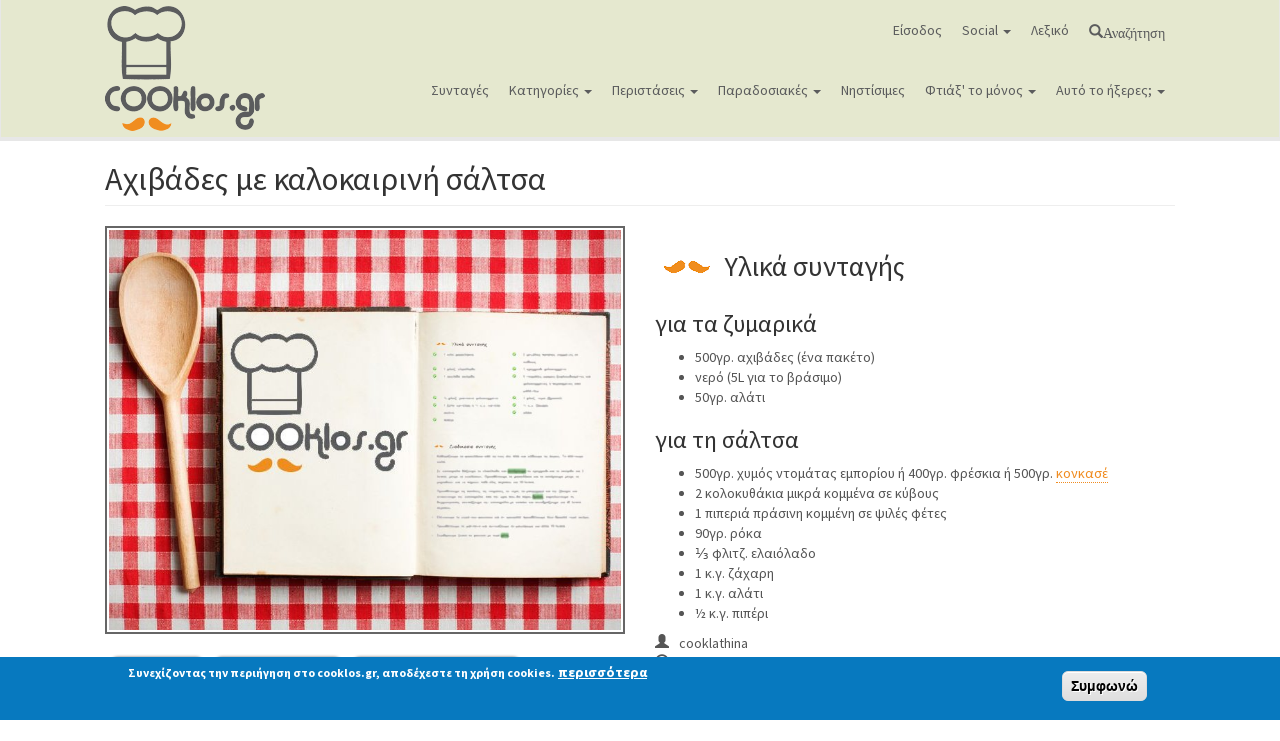

--- FILE ---
content_type: text/html; charset=utf-8
request_url: https://www.cooklos.gr/syntages/ahivades-kalokairini-saltsa
body_size: 20445
content:
<!DOCTYPE html>
<html lang="el" dir="ltr" prefix="og: http://ogp.me/ns# content: http://purl.org/rss/1.0/modules/content/ dc: http://purl.org/dc/terms/ foaf: http://xmlns.com/foaf/0.1/ rdfs: http://www.w3.org/2000/01/rdf-schema# sioc: http://rdfs.org/sioc/ns# sioct: http://rdfs.org/sioc/types# skos: http://www.w3.org/2004/02/skos/core# xsd: http://www.w3.org/2001/XMLSchema#">
<head>

<!--Google auto ads -->
<script async src="https://pagead2.googlesyndication.com/pagead/js/adsbygoogle.js?client=ca-pub-2357716603889104"
     crossorigin="anonymous"></script>


  <link rel="profile" href="http://www.w3.org/1999/xhtml/vocab" />
  <meta name="viewport" content="width=device-width, initial-scale=1.0">
  <!--[if IE]><![endif]-->
<link rel="dns-prefetch" href="//cdnjs.cloudflare.com" />
<link rel="preconnect" href="//cdnjs.cloudflare.com" />
<link rel="dns-prefetch" href="//cdn.jsdelivr.net" />
<link rel="preconnect" href="//cdn.jsdelivr.net" />
<link rel="dns-prefetch" href="//ws.sharethis.com" />
<link rel="preconnect" href="//ws.sharethis.com" />
<link rel="dns-prefetch" href="//www.googletagmanager.com" />
<link rel="preconnect" href="//www.googletagmanager.com" />
<meta http-equiv="Content-Type" content="text/html; charset=utf-8" />
<link rel="shortcut icon" href="https://www.cooklos.gr/favicon.ico" type="image/vnd.microsoft.icon" />
<meta name="description" content="Αχιβάδες με καλοκαιρινή σάλτσα - Συνταγή εύκολες - Σχετικά με Ζυμαρικά και ρύζια, Ζυμαρικά, Μακαρονάδες - Ποσότητα 4 άτομα - Χρόνος ετοιμασίας λιγότερο από 30 λεπτά" />
<meta name="author" content="https://www.cooklos.gr/cooklakia/cooklathina" />
<meta name="keywords" content="Αχιβάδες με καλοκαιρινή σάλτσα, Ζυμαρικά και ρύζια, Ζυμαρικά, Μακαρονάδες" />
<meta name="news_keywords" content="Αχιβάδες με καλοκαιρινή σάλτσα, Ζυμαρικά και ρύζια, Ζυμαρικά, Μακαρονάδες" />
<meta name="rights" content="Απαγορεύεται η αναδημοσίευση χωρίς επικοινωνία και άδεια από τους διαχειριστές του cooklos.gr" />
<link rel="canonical" href="https://www.cooklos.gr/syntages/ahivades-kalokairini-saltsa" />
<meta property="og:site_name" content="Συνταγές μαγειρικής - Cooklos.gr" />
<meta property="og:type" content="food" />
<meta property="og:url" content="https://www.cooklos.gr/syntages/ahivades-kalokairini-saltsa" />
<meta property="og:title" content="Αχιβάδες με καλοκαιρινή σάλτσα" />
<meta property="og:description" content="Αχιβάδες με καλοκαιρινή σάλτσα - Συνταγή εύκολες - Σχετικά με Ζυμαρικά και ρύζια, Ζυμαρικά, Μακαρονάδες - Ποσότητα 4 άτομα - Χρόνος ετοιμασίας λιγότερο από 30 λεπτά" />
  <title>Αχιβάδες με καλοκαιρινή σάλτσα - Cooklos.gr</title>
  <script type="text/javascript">
<!--//--><![CDATA[//><!--
for(var fonts=document.cookie.split("advaggf"),i=0;i<fonts.length;i++){var font=fonts[i].split("="),pos=font[0].indexOf("ont_");-1!==pos&&(window.document.documentElement.className+=" "+font[0].substr(4).replace(/[^a-zA-Z0-9\-]/g,""))}if(void 0!==Storage){fonts=JSON.parse(localStorage.getItem("advagg_fonts"));var current_time=(new Date).getTime();for(var key in fonts)fonts[key]>=current_time&&(window.document.documentElement.className+=" "+key.replace(/[^a-zA-Z0-9\-]/g,""))}
//--><!]]>
</script>
<link type="text/css" rel="stylesheet" href="/sites/default/files/advagg_css/css__wSLUOifVSDMsSFAYGbidRvNNE1VUTI4FNh4tFyxJb-c__pNUoAzomVKX7FhD9t5zlwJLWmq7s7ahriLaVwIUNHSk__zOKcyI8TtF5NzYH_LgXvCzwfK91_unxZwWMxuLu_354.css" media="all" />
<link type="text/css" rel="stylesheet" href="//cdnjs.cloudflare.com/ajax/libs/qtip2/3.0.3/jquery.qtip.min.css" media="all" />
<link type="text/css" rel="stylesheet" href="/sites/default/files/advagg_css/css__eSNWTCUN0R1d9qXBiLG8eGyQEs68Rr4SlUwdh3d06C8__RiXv9TkZxg1MInJ30-K-yG1RlesYIZXnlGbDzC2FEK0__zOKcyI8TtF5NzYH_LgXvCzwfK91_unxZwWMxuLu_354.css" media="all" />
<style>
/* <![CDATA[ */
.tinynav{display:none;}#nice-menu-1{display:block;}

/* ]]> */
</style>
<style media="all and (max-width:780px)">
/* <![CDATA[ */
.tinynav{display:block;}#nice-menu-1{display:none;}

/* ]]> */
</style>
<link type="text/css" rel="stylesheet" href="/sites/default/files/advagg_css/css__ldIuPe4vbz7GL__xVdg58yQmjFm1e4qKZtoymZoiB6c__fCXFCmAQ57XIXXy8GEX4f3gL8OBqCyy_dM8xcM3hNic__zOKcyI8TtF5NzYH_LgXvCzwfK91_unxZwWMxuLu_354.css" media="all" />
<style>
/* <![CDATA[ */
.CTLNKfZwajqyBvcUBzyVBaMHmvYfQRZFCzxxvSEIpSEzMvUDBtHnmWzvHYqybjHd{width:0;height:0;overflow:hidden;}

/* ]]> */
</style>
<link type="text/css" rel="stylesheet" href="/sites/default/files/advagg_css/css__9PSmOHUm5dpE48-dZ6np0GWGU6zm79woQiq9G1lZy6M__Oh-iLfqXB0AYJswU5xpvqePjpEAvdqQdbURk4HVdhDc__zOKcyI8TtF5NzYH_LgXvCzwfK91_unxZwWMxuLu_354.css" media="all" />
<link type="text/css" rel="stylesheet" href="https://cdn.jsdelivr.net/npm/bootswatch@3.3.7/lumen/bootstrap.min.css" media="all" />
<link type="text/css" rel="stylesheet" href="https://cdn.jsdelivr.net/npm/@unicorn-fail/drupal-bootstrap-styles@0.0.2/dist/3.3.6/7.x-3.x/drupal-bootstrap-lumen.min.css" media="all" />
<link type="text/css" rel="stylesheet" href="/sites/default/files/advagg_css/css__00VU3LPAxGmpjCCx5loKcbX3Ab8F1FGfZ6RLFJLBNlQ__4BnCGrsqCh1Hr819UV2Go14-qSmFdBeo781E4dXKJGM__zOKcyI8TtF5NzYH_LgXvCzwfK91_unxZwWMxuLu_354.css" media="all" />
  <!-- HTML5 element support for IE6-8 -->
  <!--[if lt IE 9]>
    <script src="https://cdn.jsdelivr.net/html5shiv/3.7.3/html5shiv-printshiv.min.js"></script>
  <![endif]-->
  <script type="text/javascript" src="/sites/default/files/advagg_js/js__SlxZR0T0y0knhPGspoKKlEQqbk_RdNNsHwLrlCQRTSo__wSdqIiom5u_HJxsYoYzWqvMbMh-sZlzJUs68onQPi6E__zOKcyI8TtF5NzYH_LgXvCzwfK91_unxZwWMxuLu_354.js" defer="defer"></script>
<script type="text/javascript" src="/sites/default/files/advagg_js/js__T39HqowTvqHlkzD-uL8Y6SuOCbLeWY4hWusis0vjE8k__ctZbcEHU_BJB-CO-Z2f7vVOMv5PSL8EHL8sj0EHTTvk__zOKcyI8TtF5NzYH_LgXvCzwfK91_unxZwWMxuLu_354.js"></script>
<script type="text/javascript" src="https://cdn.jsdelivr.net/npm/bootstrap@3.3.7/dist/js/bootstrap.min.js"></script>
<script type="text/javascript" src="/sites/default/files/advagg_js/js__QUSCLipsnBzvw0lkJ7UgkRG4_BFhl9cCedt6xGQ7Ec0__YP1Sk400rpQ0Kf23vDz8xXcvQH4yhMcCST0ZFmpwNsQ__zOKcyI8TtF5NzYH_LgXvCzwfK91_unxZwWMxuLu_354.js"></script>
<script type="text/javascript" src="//cdnjs.cloudflare.com/ajax/libs/qtip2/3.0.3/jquery.qtip.min.js"></script>
<script type="text/javascript" src="/sites/default/files/advagg_js/js__e5s9-EgJcf64VglKakqEoeqCrcPAgIc9nZUVs6snna8__WQ67mc6VYkhXt5QmYaGjoakO8AqALgJnWMn_rbi8LsM__zOKcyI8TtF5NzYH_LgXvCzwfK91_unxZwWMxuLu_354.js"></script>
<script type="text/javascript">
<!--//--><![CDATA[//><!--
var switchTo5x = true;var __st_loadLate = true;var useFastShare = 1;
//--><!]]>
</script>
<script type="text/javascript" src="https://ws.sharethis.com/button/buttons.js"></script>
<script type="text/javascript">
<!--//--><![CDATA[//><!--
if (typeof stLight !== 'undefined') { stLight.options({"publisher":"dr-3010ad4a-c4d-3c46-a272-d5a8970bcb9c","version":"5x","lang":"el"}); }
//--><!]]>
</script>
<script type="text/javascript" src="/sites/default/files/advagg_js/js__iKyBCq91wv40DRnYaWaY8lIM4fUVcFU6J4f5wZ5ksKo__pVCo_8wuBCxjhDNoQq6yoaptksLwqo4mnZL86yYJdAg__zOKcyI8TtF5NzYH_LgXvCzwfK91_unxZwWMxuLu_354.js"></script>
<script type="text/javascript" async="async" src="https://www.googletagmanager.com/gtag/js?id=UA-36084091-1"></script>
<script type="text/javascript">
<!--//--><![CDATA[//><!--
window.dataLayer = window.dataLayer || [];function gtag(){dataLayer.push(arguments)};gtag("js", new Date());gtag("set", "developer_id.dMDhkMT", true);gtag("config", "UA-36084091-1", {"groups":"default","allow_ad_personalization_signals":false});gtag("config", "G-BB9J8ZDLKY", {"groups":"default","allow_ad_personalization_signals":false});
//--><!]]>
</script>
<script type="text/javascript" src="/sites/default/files/advagg_js/js__HxTbhN-HTG8H6pU8ZNTXLhmTeg8fhzG_sbeVLz0gBqU__AdhAFZ5QAk_VrKkFUOCnxJb9ANrhuWlKf15A7QHm14M__zOKcyI8TtF5NzYH_LgXvCzwfK91_unxZwWMxuLu_354.js" defer="defer" async="async"></script>
<script type="text/javascript" src="/sites/default/files/advagg_js/js__YCYFdhTBskyITwcW9Vx9UEgCA1--ik5f7O_10ElxUm8__AhgaLL0a15w5xRgghfO_3kc2M3lN8UDUwK97pnC2RQ0__zOKcyI8TtF5NzYH_LgXvCzwfK91_unxZwWMxuLu_354.js"></script>
<script type="text/javascript">
<!--//--><![CDATA[//><!--
jQuery.extend(Drupal.settings,{"basePath":"\/","pathPrefix":"","setHasJsCookie":0,"ajaxPageState":{"theme":"cooklos","theme_token":"s6lmKnmA7LKsXPCAenKGT-HO1AunaCYP0fJ8gIdkJ0Q","jquery_version":"2.1","jquery_version_token":"W7ok5q0MzRxW_ehlNBr0NaW4xWe0NbwdGRAwdBdZhrE","css":{"modules\/system\/system.base.css":1,"sites\/all\/libraries\/chosen\/chosen.css":1,"sites\/all\/modules\/chosen\/css\/chosen-drupal.css":1,"sites\/all\/modules\/simplenews\/simplenews.css":1,"modules\/field\/theme\/field.css":1,"sites\/all\/modules\/logintoboggan\/logintoboggan.css":1,"modules\/node\/node.css":1,"sites\/all\/modules\/youtube\/css\/youtube.css":1,"sites\/all\/modules\/views\/css\/views.css":1,"sites\/all\/modules\/ckeditor\/css\/ckeditor.css":1,"sites\/all\/modules\/ctools\/css\/ctools.css":1,"sites\/all\/modules\/lightbox2\/css\/lightbox.css":1,"sites\/all\/modules\/panels\/css\/panels.css":1,"\/\/cdnjs.cloudflare.com\/ajax\/libs\/qtip2\/3.0.3\/jquery.qtip.min.css":1,"sites\/all\/modules\/qtip\/css\/qtip.css":1,"sites\/all\/modules\/comment_goodness\/css\/disabled_actions.css":1,"public:\/\/honeypot\/honeypot.css":1,"sites\/all\/modules\/fivestar\/css\/fivestar.css":1,"sites\/all\/modules\/fivestar\/widgets\/basic\/basic.css":1,"sites\/all\/libraries\/sidr\/stylesheets\/jquery.sidr.dark.css":1,"sites\/all\/modules\/eu_cookie_compliance\/css\/eu_cookie_compliance.css":1,"public:\/\/ctools\/css\/85760125e0b573c174141d9adf192778.css":1,"https:\/\/cdn.jsdelivr.net\/npm\/bootswatch@3.3.7\/lumen\/bootstrap.min.css":1,"https:\/\/cdn.jsdelivr.net\/npm\/@unicorn-fail\/drupal-bootstrap-styles@0.0.2\/dist\/3.3.6\/7.x-3.x\/drupal-bootstrap-lumen.min.css":1,"sites\/all\/themes\/cooklos\/css\/style.css":1,"sites\/all\/themes\/cooklos\/addons\/bootstrap\/jquery.smartmenus.bootstrap.css":1},"js":{"sites\/all\/modules\/eu_cookie_compliance\/js\/eu_cookie_compliance.js":1,"sites\/all\/themes\/bootstrap\/js\/bootstrap.js":1,"public:\/\/google_tag\/google_tag.script.js":1,"sites\/all\/modules\/jquery_update\/replace\/jquery\/2.2\/jquery.min.js":1,"misc\/jquery-extend-3.4.0.js":1,"misc\/jquery-html-prefilter-3.5.0-backport.js":1,"misc\/jquery.once.js":1,"misc\/drupal.js":1,"sites\/all\/modules\/jquery_update\/js\/jquery_browser.js":1,"sites\/all\/modules\/eu_cookie_compliance\/js\/jquery.cookie-1.4.1.min.js":1,"sites\/all\/modules\/jquery_update\/replace\/jquery.form\/4\/jquery.form.min.js":1,"sites\/all\/libraries\/chosen\/chosen.jquery.min.js":1,"misc\/states.js":1,"misc\/ajax.js":1,"sites\/all\/modules\/jquery_update\/js\/jquery_update.js":1,"https:\/\/cdn.jsdelivr.net\/npm\/bootstrap@3.3.7\/dist\/js\/bootstrap.min.js":1,"public:\/\/languages\/el_pueU4Uotn6vW_RJnxhFO6fs2DlS4xas3iMK-a3vi9fI.js":1,"sites\/all\/modules\/lightbox2\/js\/lightbox.js":1,"\/\/cdnjs.cloudflare.com\/ajax\/libs\/qtip2\/3.0.3\/jquery.qtip.min.js":1,"sites\/all\/modules\/tinynav\/tinynav-fork.js":1,"sites\/all\/modules\/tinynav\/tinynav-drupal.js":1,"sites\/all\/modules\/comment_goodness\/comment_goodness.js":1,"sites\/all\/modules\/captcha\/captcha.js":1,"misc\/textarea.js":1,"sites\/all\/modules\/shorten\/shorten.js":1,"sites\/all\/themes\/bootstrap\/js\/misc\/_progress.js":1,"sites\/all\/modules\/fivestar\/js\/fivestar.ajax.js":1,"sites\/all\/modules\/fivestar\/js\/fivestar.js":1,"https:\/\/ws.sharethis.com\/button\/buttons.js":1,"sites\/all\/modules\/responsive_menus\/styles\/sidr\/js\/responsive_menus_sidr.js":1,"sites\/all\/libraries\/sidr\/jquery.sidr.min.js":1,"sites\/all\/modules\/google_analytics\/googleanalytics.js":1,"https:\/\/www.googletagmanager.com\/gtag\/js?id=UA-36084091-1":1,"sites\/all\/modules\/advagg\/advagg_font\/advagg_font.js":1,"sites\/all\/modules\/qtip\/js\/qtip.js":1,"sites\/all\/modules\/chosen\/chosen.js":1,"sites\/all\/themes\/cooklos\/jquery.smartmenus.js":1,"sites\/all\/themes\/cooklos\/addons\/bootstrap\/jquery.smartmenus.bootstrap.js":1,"sites\/all\/themes\/bootstrap\/js\/misc\/states.js":1,"sites\/all\/themes\/bootstrap\/js\/misc\/ajax.js":1}},"lightbox2":{"rtl":"0","file_path":"\/(\\w\\w\/)public:\/","default_image":"\/sites\/all\/modules\/lightbox2\/images\/brokenimage.jpg","border_size":10,"font_color":"000","box_color":"fff","top_position":"","overlay_opacity":"0.8","overlay_color":"000","disable_close_click":1,"resize_sequence":0,"resize_speed":400,"fade_in_speed":400,"slide_down_speed":600,"use_alt_layout":0,"disable_resize":0,"disable_zoom":0,"force_show_nav":0,"show_caption":0,"loop_items":0,"node_link_text":"","node_link_target":0,"image_count":"Image !current of !total","video_count":"Video !current of !total","page_count":"Page !current of !total","lite_press_x_close":"press \u003Ca href=\u0022#\u0022 onclick=\u0022hideLightbox(); return FALSE;\u0022\u003E\u003Ckbd\u003Ex\u003C\/kbd\u003E\u003C\/a\u003E to close","download_link_text":"","enable_login":false,"enable_contact":false,"keys_close":"c x 27","keys_previous":"p 37","keys_next":"n 39","keys_zoom":"z","keys_play_pause":"32","display_image_size":"original","image_node_sizes":"()","trigger_lightbox_classes":"","trigger_lightbox_group_classes":"","trigger_slideshow_classes":"","trigger_lightframe_classes":"","trigger_lightframe_group_classes":"","custom_class_handler":0,"custom_trigger_classes":"","disable_for_gallery_lists":true,"disable_for_acidfree_gallery_lists":true,"enable_acidfree_videos":true,"slideshow_interval":5000,"slideshow_automatic_start":true,"slideshow_automatic_exit":true,"show_play_pause":true,"pause_on_next_click":false,"pause_on_previous_click":true,"loop_slides":false,"iframe_width":600,"iframe_height":400,"iframe_border":1,"enable_video":0,"useragent":"Mozilla\/5.0 (Macintosh; Intel Mac OS X 10_15_7) AppleWebKit\/537.36 (KHTML, like Gecko) Chrome\/131.0.0.0 Safari\/537.36; ClaudeBot\/1.0; +claudebot@anthropic.com)"},"instances":"{\u0022default\u0022:{\u0022content\u0022:{\u0022text\u0022:\u0022\u0022},\u0022style\u0022:{\u0022tip\u0022:false,\u0022classes\u0022:\u0022\u0022},\u0022position\u0022:{\u0022at\u0022:\u0022bottom right\u0022,\u0022adjust\u0022:{\u0022method\u0022:\u0022\u0022},\u0022my\u0022:\u0022top left\u0022,\u0022viewport\u0022:false},\u0022show\u0022:{\u0022event\u0022:\u0022mouseenter \u0022},\u0022hide\u0022:{\u0022event\u0022:\u0022mouseleave \u0022}}}","qtipDebug":"{\u0022leaveElement\u0022:0}","tinynav":{"selector":"#nice-menu-1","media_query":"all and (max-width:780px)","header":false,"active":"active-trail"},"states":{"#edit-submit":{"disabled":{"textarea[name=\u0022comment_body[el][0][value]\u0022]":{"empty":true}}}},"urlIsAjaxTrusted":{"\/syntages\/ahivades-kalokairini-saltsa#comment-form":true,"\/syntages\/ahivades-kalokairini-saltsa":true,"\/system\/ajax":true},"chosen":{"selector":"select:visible","minimum_single":8,"minimum_multiple":0,"minimum_width":200,"options":{"allow_single_deselect":false,"disable_search":false,"disable_search_threshold":0,"search_contains":false,"placeholder_text_multiple":"\u03c0\u03c1\u03cc\u03c3\u03b8\u03b5\u03c3\u03b5 \u03c5\u03bb\u03b9\u03ba\u03ac","placeholder_text_single":"Choose an option","no_results_text":"\u0394\u03b5\u03bd \u03b2\u03c1\u03ad\u03b8\u03b7\u03ba\u03b1\u03bd \u03b1\u03c0\u03bf\u03c4\u03b5\u03bb\u03ad\u03c3\u03bc\u03b1\u03c4\u03b1","inherit_select_classes":true}},"ajax":{"edit-vote--2":{"callback":"fivestar_ajax_submit","event":"change","url":"\/system\/ajax","submit":{"_triggering_element_name":"vote"}}},"responsive_menus":[{"selectors":["#nice-menu-2"],"trigger_txt":"\u039c\u03b5\u03bd\u03bf\u03cd - \u039a\u03b1\u03c4\u03b7\u03b3\u03bf\u03c1\u03af\u03b5\u03c2 \u03c3\u03c5\u03bd\u03c4\u03b1\u03b3\u03ce\u03bd","side":"left","speed":"200","media_size":"768","displace":"1","renaming":"1","onOpen":"","onClose":"","responsive_menus_style":"sidr"}],"eu_cookie_compliance":{"cookie_policy_version":"1.0.0","popup_enabled":1,"popup_agreed_enabled":0,"popup_hide_agreed":0,"popup_clicking_confirmation":1,"popup_scrolling_confirmation":0,"popup_html_info":"\u003Cdiv class=\u0022eu-cookie-compliance-banner eu-cookie-compliance-banner-info eu-cookie-compliance-banner--default\u0022\u003E\n  \u003Cdiv class=\u0022popup-content info\u0022\u003E\n    \u003Cdiv id=\u0022popup-text\u0022\u003E\n      \u003Cp\u003E\u03a3\u03c5\u03bd\u03b5\u03c7\u03af\u03b6\u03bf\u03bd\u03c4\u03b1\u03c2 \u03c4\u03b7\u03bd \u03c0\u03b5\u03c1\u03b9\u03ae\u03b3\u03b7\u03c3\u03b7 \u03c3\u03c4\u03bf cooklos.gr, \u03b1\u03c0\u03bf\u03b4\u03ad\u03c7\u03b5\u03c3\u03c4\u03b5 \u03c4\u03b7 \u03c7\u03c1\u03ae\u03c3\u03b7 cookies.\u003C\/p\u003E\n              \u003Cbutton type=\u0022button\u0022 class=\u0022find-more-button eu-cookie-compliance-more-button\u0022\u003E\u03c0\u03b5\u03c1\u03b9\u03c3\u03c3\u03cc\u03c4\u03b5\u03c1\u03b1\u003C\/button\u003E\n          \u003C\/div\u003E\n    \n    \u003Cdiv id=\u0022popup-buttons\u0022 class=\u0022\u0022\u003E\n      \u003Cbutton type=\u0022button\u0022 class=\u0022agree-button eu-cookie-compliance-default-button\u0022\u003E\u03a3\u03c5\u03bc\u03c6\u03c9\u03bd\u03ce\u003C\/button\u003E\n          \u003C\/div\u003E\n  \u003C\/div\u003E\n\u003C\/div\u003E","use_mobile_message":false,"mobile_popup_html_info":"\u003Cdiv class=\u0022eu-cookie-compliance-banner eu-cookie-compliance-banner-info eu-cookie-compliance-banner--default\u0022\u003E\n  \u003Cdiv class=\u0022popup-content info\u0022\u003E\n    \u003Cdiv id=\u0022popup-text\u0022\u003E\n      \u003Cp\u003E\u0026lt;h2\u0026gt;We use cookies on this site to enhance your user experience\u0026lt;\/h2\u0026gt;\u0026lt;p\u0026gt;By tapping the Accept button, you agree to us doing so.\u0026lt;\/p\u0026gt;\u003C\/p\u003E\n              \u003Cbutton type=\u0022button\u0022 class=\u0022find-more-button eu-cookie-compliance-more-button\u0022\u003E\u03c0\u03b5\u03c1\u03b9\u03c3\u03c3\u03cc\u03c4\u03b5\u03c1\u03b1\u003C\/button\u003E\n          \u003C\/div\u003E\n    \n    \u003Cdiv id=\u0022popup-buttons\u0022 class=\u0022\u0022\u003E\n      \u003Cbutton type=\u0022button\u0022 class=\u0022agree-button eu-cookie-compliance-default-button\u0022\u003E\u03a3\u03c5\u03bc\u03c6\u03c9\u03bd\u03ce\u003C\/button\u003E\n          \u003C\/div\u003E\n  \u003C\/div\u003E\n\u003C\/div\u003E\n","mobile_breakpoint":"768","popup_html_agreed":"\u003Cdiv\u003E\n  \u003Cdiv class=\u0022popup-content agreed\u0022\u003E\n    \u003Cdiv id=\u0022popup-text\u0022\u003E\n      \u003Cp\u003E\u03a3\u03c5\u03bd\u03b5\u03c7\u03af\u03b6\u03bf\u03bd\u03c4\u03b1\u03c2 \u03c4\u03b7\u03bd \u03c0\u03b5\u03c1\u03b9\u03ae\u03b3\u03b7\u03c3\u03b7 \u03c3\u03c4\u03bf cooklos.gr, \u03b1\u03c0\u03bf\u03b4\u03ad\u03c7\u03b5\u03c3\u03c4\u03b5 \u03c4\u03b7 \u03c7\u03c1\u03ae\u03c3\u03b7 cookies.\u003C\/p\u003E\n    \u003C\/div\u003E\n    \u003Cdiv id=\u0022popup-buttons\u0022\u003E\n      \u003Cbutton type=\u0022button\u0022 class=\u0022hide-popup-button eu-cookie-compliance-hide-button\u0022\u003E\u0391\u03c0\u03cc\u03ba\u03c1\u03c5\u03c8\u03b7\u003C\/button\u003E\n              \u003Cbutton type=\u0022button\u0022 class=\u0022find-more-button eu-cookie-compliance-more-button-thank-you\u0022 \u003E\u03c0\u03b5\u03c1\u03b9\u03c3\u03c3\u03cc\u03c4\u03b5\u03c1\u03b1\u003C\/button\u003E\n          \u003C\/div\u003E\n  \u003C\/div\u003E\n\u003C\/div\u003E","popup_use_bare_css":false,"popup_height":"auto","popup_width":"100%","popup_delay":1000,"popup_link":"\/nomika-themata-oroi-hrisis-toy-cooklos-gr","popup_link_new_window":1,"popup_position":null,"fixed_top_position":false,"popup_language":"el","store_consent":false,"better_support_for_screen_readers":1,"reload_page":0,"domain":"","domain_all_sites":0,"popup_eu_only_js":0,"cookie_lifetime":"100","cookie_session":false,"disagree_do_not_show_popup":0,"method":"default","allowed_cookies":"","withdraw_markup":"\u003Cbutton type=\u0022button\u0022 class=\u0022eu-cookie-withdraw-tab\u0022\u003EPrivacy settings\u003C\/button\u003E\n\u003Cdiv class=\u0022eu-cookie-withdraw-banner\u0022\u003E\n  \u003Cdiv class=\u0022popup-content info\u0022\u003E\n    \u003Cdiv id=\u0022popup-text\u0022\u003E\n      \u003Cp\u003E\u0026lt;h2\u0026gt;We use cookies on this site to enhance your user experience\u0026lt;\/h2\u0026gt;\u0026lt;p\u0026gt;You have given your consent for us to set cookies.\u0026lt;\/p\u0026gt;\u003C\/p\u003E\n    \u003C\/div\u003E\n    \u003Cdiv id=\u0022popup-buttons\u0022\u003E\n      \u003Cbutton type=\u0022button\u0022 class=\u0022eu-cookie-withdraw-button\u0022\u003EWithdraw consent\u003C\/button\u003E\n    \u003C\/div\u003E\n  \u003C\/div\u003E\n\u003C\/div\u003E\n","withdraw_enabled":false,"withdraw_button_on_info_popup":0,"cookie_categories":[],"cookie_categories_details":[],"enable_save_preferences_button":1,"cookie_name":"","cookie_value_disagreed":"0","cookie_value_agreed_show_thank_you":"1","cookie_value_agreed":"2","containing_element":"body","automatic_cookies_removal":1},"googleanalytics":{"account":["UA-36084091-1","G-BB9J8ZDLKY"],"trackOutbound":1,"trackDownload":1,"trackDownloadExtensions":"7z|aac|arc|arj|asf|asx|avi|bin|csv|doc(x|m)?|dot(x|m)?|exe|flv|gif|gz|gzip|hqx|jar|jpe?g|js|mp(2|3|4|e?g)|mov(ie)?|msi|msp|pdf|phps|png|ppt(x|m)?|pot(x|m)?|pps(x|m)?|ppam|sld(x|m)?|thmx|qtm?|ra(m|r)?|sea|sit|tar|tgz|torrent|txt|wav|wma|wmv|wpd|xls(x|m|b)?|xlt(x|m)|xlam|xml|z|zip"},"advagg_font":{"lucida-grande":"lucida grande"},"advagg_font_storage":1,"advagg_font_cookie":1,"advagg_font_no_fout":1,"bootstrap":{"anchorsFix":"0","anchorsSmoothScrolling":"0","formHasError":1,"popoverEnabled":1,"popoverOptions":{"animation":1,"html":0,"placement":"right","selector":"","trigger":"click","triggerAutoclose":1,"title":"","content":"","delay":0,"container":"body"},"tooltipEnabled":1,"tooltipOptions":{"animation":1,"html":0,"placement":"auto left","selector":"","trigger":"hover focus","delay":0,"container":"body"}}});
//--><!]]>
</script>


</head>
<body class="navbar-is-static-top html not-front not-logged-in no-sidebars page-node page-node- page-node-1894 node-type-syntages">
  <div id="skip-link">
    <a href="#main-content" class="element-invisible element-focusable">Παράκαμψη προς το κυρίως περιεχόμενο</a>
  </div>
    <div class="region region-page-top">
    <noscript aria-hidden="true"><iframe src="https://www.googletagmanager.com/ns.html?id=GTM-KFSM686" height="0" width="0" style="display:none;visibility:hidden"></iframe></noscript>  </div>
  <header id="navbar" role="banner" class="navbar navbar-static-top navbar-default">
  <div class="container">
    <div class="navbar-header">
              <a class="logo navbar-btn pull-left" href="/" title="Αρχική">
          <img src="https://www.cooklos.gr/sites/default/files/cooklos_logo.png" alt="Αρχική" />
        </a>
      
      
              <button type="button" class="navbar-toggle" data-toggle="collapse" data-target="#navbar-collapse">
          <span class="sr-only">Toggle navigation</span>
          <span class="icon-bar"></span>
          <span class="icon-bar"></span>
          <span class="icon-bar"></span>
        </button>
          </div>

          <div class="navbar-collapse collapse" id="navbar-collapse">
        <nav role="navigation">
                      <ul class="menu nav navbar-nav"><li class="first leaf"><a href="/user/login">Είσοδος</a></li>
<li class="expanded dropdown"><a href="#" data-target="#" class="dropdown-toggle nolink">Social <span class="caret"></span></a><ul class="dropdown-menu"><li class="first leaf"><a href="https://www.facebook.com/cooklos.gr" class="social_f">facebook</a></li>
<li class="leaf"><a href="http://pinterest.com/cooklos/" class="social_p">pinterest</a></li>
<li class="leaf"><a href="https://www.instagram.com/cooklos.gr/" class="social_i">instagram</a></li>
<li class="last leaf"><a href="https://www.youtube.com/c/cooklossintages?sub_confirmation=1" class="social_y">youtube</a></li>
</ul></li>
<li class="leaf"><a href="/lexiko-oron">Λεξικό</a></li>
<li class="last leaf"><a href="/search-recipes" class="glyphicon glyphicon-search">Αναζήτηση</a></li>
</ul>                                <ul class="menu nav navbar-nav secondary"><li class="first leaf"><a href="/sintages">Συνταγές</a></li>
<li class="expanded dropdown"><a href="/search/by-category" data-target="#" class="dropdown-toggle">Κατηγορίες <span class="caret"></span></a><ul class="dropdown-menu"><li class="first leaf"><a href="/katigories-syntagis/ospria" title="Όσπρια">Όσπρια</a></li>
<li class="expanded dropdown"><a href="/katigories-syntagis/ayga" title="Αυγά" data-target="#" class="dropdown-toggle">Αυγά <span class="caret"></span></a><ul class="dropdown-menu"><li class="first leaf"><a href="/katigories-syntagis/omeletes" title="Ομελέτες">Ομελέτες</a></li>
<li class="leaf"><a href="/katigories-syntagis/syntages-ayga" title="Συνταγές για αυγά">Συνταγές για αυγά</a></li>
<li class="last leaf"><a href="/katigories-syntagis/fritata-frittata" title="Φριτάτα (Frittata)">Φριτάτα (Frittata)</a></li>
</ul></li>
<li class="expanded dropdown"><a href="/katigories-syntagis/glyka" title="Γλυκά" data-target="#" class="dropdown-toggle">Γλυκά <span class="caret"></span></a><ul class="dropdown-menu"><li class="first leaf"><a href="/katigories-syntagis/froyton" title="Φρούτων">Φρούτων</a></li>
<li class="leaf"><a href="/katigories-syntagis/toyrtes-tartes" title="Τούρτες και Τάρτες">Τούρτες και Τάρτες</a></li>
<li class="leaf"><a href="/katigories-syntagis/tapsioy-siropiasta" title="Ταψιού - Σιροπιαστά">Ταψιού - Σιροπιαστά</a></li>
<li class="leaf"><a href="/katigories-syntagis/glyka-toy-koytalioy" title="Γλυκά του κουταλιού">Γλυκά του κουταλιού</a></li>
<li class="leaf"><a href="/katigories-syntagis/koyloyrakia" title="Κουλουράκια">Κουλουράκια</a></li>
<li class="leaf"><a href="/katigories-syntagis/kremes" title="Κρέμες">Κρέμες</a></li>
<li class="leaf"><a href="/katigories-syntagis/sokolatoeidi" title="Σοκολατοειδή">Σοκολατοειδή</a></li>
<li class="leaf"><a href="/katigories-syntagis/pagota-sormpe" title="Παγωτά - Σορμπέ">Παγωτά - Σορμπέ</a></li>
<li class="last leaf"><a href="/katigories-syntagis/keik" title="Κέικ">Κέικ</a></li>
</ul></li>
<li class="expanded dropdown"><a href="/katigories-syntagis/zymarika-ryzia" title="Ζυμαρικά και ρύζια" data-target="#" class="dropdown-toggle">Ζυμαρικά και ρύζια <span class="caret"></span></a><ul class="dropdown-menu"><li class="first expanded dropdown"><a href="/katigories-syntagis/zymarika" title="Ζυμαρικά" data-target="#" class="dropdown-toggle">Ζυμαρικά <span class="caret"></span></a><ul class="dropdown-menu"><li class="first leaf"><a href="/katigories-syntagis/zymarika-foyrnoy" title="Ζυμαρικά φούρνου">Ζυμαρικά φούρνου</a></li>
<li class="leaf"><a href="/katigories-syntagis/makaronades" title="Μακαρονάδες">Μακαρονάδες</a></li>
<li class="leaf"><a href="/katigories-syntagis/freska-zymarika" title="Φρέσκα ζυμαρικά">Φρέσκα ζυμαρικά</a></li>
<li class="leaf"><a href="/katigories-syntagis/salates-zymarika" title="Σαλάτες με ζυμαρικά">Σαλάτες με ζυμαρικά</a></li>
<li class="last leaf"><a href="/katigories-syntagis/psila-zymarika" title="Ψιλά ζυμαρικά">Ψιλά ζυμαρικά</a></li>
</ul></li>
<li class="last expanded dropdown"><a href="/katigories-syntagis/ryzi" title="Ρύζι" data-target="#" class="dropdown-toggle">Ρύζι <span class="caret"></span></a><ul class="dropdown-menu"><li class="first leaf"><a href="/katigories-syntagis/rizoto" title="Ριζότο">Ριζότο</a></li>
<li class="last leaf"><a href="/katigories-syntagis/pilafi" title="Πιλάφι">Πιλάφι</a></li>
</ul></li>
</ul></li>
<li class="expanded dropdown"><a href="/katigories-syntagis/kreas" title="Κρέας" data-target="#" class="dropdown-toggle">Κρέας <span class="caret"></span></a><ul class="dropdown-menu"><li class="first leaf"><a href="/katigories-syntagis/kima" title="Κιμά">Κιμά</a></li>
<li class="leaf"><a href="/katigories-syntagis/arni-katsiki" title="Αρνί και Κατσίκι">Αρνί και Κατσίκι</a></li>
<li class="leaf"><a href="/katigories-syntagis/kotopoylo-poylerika" title="Κοτόπουλο και Πουλερικά">Κοτόπουλο και Πουλερικά</a></li>
<li class="leaf"><a href="/katigories-syntagis/moshari-voyvali" title="Μοσχάρι και βουβάλι">Μοσχάρι και βουβάλι</a></li>
<li class="leaf"><a href="/katigories-syntagis/hoirino" title="Χοιρινό">Χοιρινό</a></li>
<li class="leaf"><a href="/katigories-syntagis/kynigia" title="Κυνήγια">Κυνήγια</a></li>
<li class="last leaf"><a href="/katigories-syntagis/loykanika" title="Λουκάνικα">Λουκάνικα</a></li>
</ul></li>
<li class="expanded dropdown"><a href="/katigories-syntagis/lahanika" title="Λαχανικά" data-target="#" class="dropdown-toggle">Λαχανικά <span class="caret"></span></a><ul class="dropdown-menu"><li class="first leaf"><a href="/katigories-syntagis/lahanika-ladera" title="Λαχανικά λαδερά">Λαχανικά λαδερά</a></li>
<li class="last leaf"><a href="/katigories-syntagis/lahanika-diafores" title="Λαχανικά διάφορες">Λαχανικά διάφορες</a></li>
</ul></li>
<li class="leaf"><a href="/katigories-syntagis/nistisimes" title="Νηστίσιμες">Νηστίσιμες</a></li>
<li class="expanded dropdown"><a href="/katigories-syntagis/orektika" title="Ορεκτικά" data-target="#" class="dropdown-toggle">Ορεκτικά <span class="caret"></span></a><ul class="dropdown-menu"><li class="first expanded dropdown"><a href="/katigories-syntagis/allantika-tyria" title="Αλλαντικά Τυριά" data-target="#" class="dropdown-toggle">Αλλαντικά Τυριά <span class="caret"></span></a><ul class="dropdown-menu"><li class="first leaf"><a href="/katigories-syntagis/allantika" title="Αλλαντικά">Αλλαντικά</a></li>
<li class="last leaf"><a href="/katigories-syntagis/tyria" title="Τυριά">Τυριά</a></li>
</ul></li>
<li class="expanded dropdown"><a href="/katigories-syntagis/orektika-0" title="Ορεκτικά" data-target="#" class="dropdown-toggle">Ορεκτικά <span class="caret"></span></a><ul class="dropdown-menu"><li class="first leaf"><a href="/katigories-syntagis/krya-orektika" title="Κρύα ορεκτικά">Κρύα ορεκτικά</a></li>
<li class="last leaf"><a href="/katigories-syntagis/zesta-orektika" title="Ζεστά ορεκτικά">Ζεστά ορεκτικά</a></li>
</ul></li>
<li class="last expanded dropdown"><a href="/katigories-syntagis/santoyits-snak" title="Σάντουιτς - σνακ" data-target="#" class="dropdown-toggle">Σάντουιτς - σνακ <span class="caret"></span></a><ul class="dropdown-menu"><li class="first leaf"><a href="/katigories-syntagis/zesta-santoyits" title="Ζεστά σάντουιτς">Ζεστά σάντουιτς</a></li>
<li class="leaf"><a href="/katigories-syntagis/snak" title="Σνακ">Σνακ</a></li>
<li class="last leaf"><a href="/katigories-syntagis/krya-santoyits" title="Κρύα σάντουιτς">Κρύα σάντουιτς</a></li>
</ul></li>
</ul></li>
<li class="expanded dropdown"><a href="/katigories-syntagis/pites-zymes" title="Πίτες και Ζύμες" data-target="#" class="dropdown-toggle">Πίτες και Ζύμες <span class="caret"></span></a><ul class="dropdown-menu"><li class="first leaf"><a href="/katigories-syntagis/koyrkoyti" title="Κουρκούτι">Κουρκούτι</a></li>
<li class="leaf"><a href="/katigories-syntagis/zymes" title="Ζύμες">Ζύμες</a></li>
<li class="expanded dropdown"><a href="/katigories-syntagis/krepes" title="Κρέπες" data-target="#" class="dropdown-toggle">Κρέπες <span class="caret"></span></a><ul class="dropdown-menu"><li class="first leaf"><a href="/katigories-syntagis/almyres-krepes" title="Αλμυρές κρέπες">Αλμυρές κρέπες</a></li>
<li class="last leaf"><a href="/katigories-syntagis/glykes-krepes" title="Γλυκές κρέπες">Γλυκές κρέπες</a></li>
</ul></li>
<li class="leaf"><a href="/katigories-syntagis/psomi" title="Ψωμί">Ψωμί</a></li>
<li class="leaf"><a href="/katigories-syntagis/pites" title="Πίτες">Πίτες</a></li>
<li class="last leaf"><a href="/katigories-syntagis/pitses" title="Πίτσες">Πίτσες</a></li>
</ul></li>
<li class="expanded dropdown"><a href="/katigories-syntagis/saltses-ntip" title="Σάλτσες και Ντιπ" data-target="#" class="dropdown-toggle">Σάλτσες και Ντιπ <span class="caret"></span></a><ul class="dropdown-menu"><li class="first leaf"><a href="/katigories-syntagis/saltses" title="Σάλτσες">Σάλτσες</a></li>
<li class="leaf"><a href="/katigories-syntagis/ntip" title="Ντιπ">Ντιπ</a></li>
<li class="last leaf"><a href="/katigories-syntagis/dressings" title="Dressings">Dressings</a></li>
</ul></li>
<li class="expanded dropdown"><a href="/katigories-syntagis/salates" title="Σαλάτες" data-target="#" class="dropdown-toggle">Σαλάτες <span class="caret"></span></a><ul class="dropdown-menu"><li class="first leaf"><a href="/katigories-syntagis/aloifes" title="Αλοιφές">Αλοιφές</a></li>
<li class="leaf"><a href="/katigories-syntagis/salates-omes" title="Σαλάτες ωμές">Σαλάτες ωμές</a></li>
<li class="leaf"><a href="/katigories-syntagis/salates-vrastes" title="Σαλάτες βραστές">Σαλάτες βραστές</a></li>
<li class="leaf"><a href="/katigories-syntagis/salates-osprion" title="Σαλάτες οσπρίων">Σαλάτες οσπρίων</a></li>
<li class="last leaf"><a href="/katigories-syntagis/salates-zymarikon" title="Σαλάτες ζυμαρικών">Σαλάτες ζυμαρικών</a></li>
</ul></li>
<li class="expanded dropdown"><a href="/katigories-syntagis/soypes" title="Σούπες" data-target="#" class="dropdown-toggle">Σούπες <span class="caret"></span></a><ul class="dropdown-menu"><li class="first leaf"><a href="/katigories-syntagis/veloyte-kremes" title="Βελουτέ - Κρέμες">Βελουτέ - Κρέμες</a></li>
<li class="leaf"><a href="/katigories-syntagis/soypes-psaria" title="Σούπες με ψάρια">Σούπες με ψάρια</a></li>
<li class="leaf"><a href="/katigories-syntagis/soypes-ospria" title="Σούπες με όσπρια">Σούπες με όσπρια</a></li>
<li class="leaf"><a href="/katigories-syntagis/soypes-kreas" title="Σούπες με κρέας">Σούπες με κρέας</a></li>
<li class="leaf"><a href="/katigories-syntagis/soypes-lahanikon" title="Σούπες λαχανικών">Σούπες λαχανικών</a></li>
<li class="last leaf"><a href="/katigories-syntagis/zomoi-konsome" title="Ζωμοί Κονσομέ">Ζωμοί Κονσομέ</a></li>
</ul></li>
<li class="expanded dropdown"><a href="/katigories-syntagis/psaria-thalassina" title="Ψάρια και Θαλασσινά" data-target="#" class="dropdown-toggle">Ψάρια και Θαλασσινά <span class="caret"></span></a><ul class="dropdown-menu"><li class="first expanded dropdown"><a href="/katigories-syntagis/thalassina" title="Θαλασσινά" data-target="#" class="dropdown-toggle">Θαλασσινά <span class="caret"></span></a><ul class="dropdown-menu"><li class="first leaf"><a href="/katigories-syntagis/kefalopoda" title="Κεφαλόποδα">Κεφαλόποδα</a></li>
<li class="leaf"><a href="/katigories-syntagis/malakostraka" title="Μαλακόστρακα">Μαλακόστρακα</a></li>
<li class="last leaf"><a href="/katigories-syntagis/ostrakoeidi" title="Οστρακοειδή">Οστρακοειδή</a></li>
</ul></li>
<li class="last leaf"><a href="/katigories-syntagis/psaria" title="Ψάρια">Ψάρια</a></li>
</ul></li>
<li class="leaf"><a href="/katigories-syntagis/vegan" title="Vegan">Vegan</a></li>
<li class="leaf"><a href="/katigories-syntagis/vegetarian" title="Vegeterian">Vegetarian</a></li>
<li class="leaf"><a href="/katigories-syntagis/paidia" title="Για παιδιά">Για παιδιά</a></li>
<li class="last leaf"><a href="/katigories-syntagis/horis-zahari" title="Χωρίς ζάχαρη">Χωρίς ζάχαρη</a></li>
</ul></li>
<li class="expanded dropdown"><a href="/peristaseis" data-target="#" class="dropdown-toggle">Περιστάσεις <span class="caret"></span></a><ul class="dropdown-menu"><li class="first leaf"><a href="/eidos-peristasis/fondue-menu" title="Fondue menu">Fondue menu</a></li>
<li class="leaf"><a href="/eidos-peristasis/movie-food" title="Movie food">Movie food</a></li>
<li class="leaf"><a href="/eidos-peristasis/agioy-valentinoy" title="Αγίου Βαλεντίνου">Αγίου Βαλεντίνου</a></li>
<li class="leaf"><a href="/eidos-peristasis/tontin-entyposiaseis" title="Για να τον/την εντυπωσιάσεις">Για να τον/την εντυπωσιάσεις</a></li>
<li class="leaf"><a href="/eidos-peristasis/tin-25i-martioy" title="Για την 25η Μαρτίου">Για την 25η Μαρτίου</a></li>
<li class="leaf"><a href="/eidos-peristasis/kathara-deytera" title="Καθαρά Δευτέρα">Καθαρά Δευτέρα</a></li>
<li class="leaf"><a href="/eidos-peristasis/kyriakatiko-trapezi" title="Κυριακάτικο τραπέζι">Κυριακάτικο τραπέζι</a></li>
<li class="leaf"><a href="/eidos-peristasis/pashalino-trapezi" title="Πασχαλινό τραπέζι">Πασχαλινό τραπέζι</a></li>
<li class="leaf"><a href="/eidos-peristasis/syntages-thematika-party" title="Συνταγές για θεματικά πάρτυ">Συνταγές για θεματικά πάρτυ</a></li>
<li class="leaf"><a href="/eidos-peristasis/syntages-paidiko-party" title="Συνταγές για παιδικό πάρτυ">Συνταγές για παιδικό πάρτυ</a></li>
<li class="leaf"><a href="/eidos-peristasis/syntages-podosfairo-mpala" title="Συνταγές για ποδόσφαιρο - μπάλα">Συνταγές για ποδόσφαιρο - μπάλα</a></li>
<li class="leaf"><a href="/eidos-peristasis/syntages-proino-sto-krevati" title="Συνταγές για πρωινό στο κρεβάτι">Συνταγές για πρωινό στο κρεβάτι</a></li>
<li class="leaf"><a href="/eidos-peristasis/trapezi-tin-pethera" title="Τραπέζι για την πεθερά">Τραπέζι για την πεθερά</a></li>
<li class="leaf"><a href="/eidos-peristasis/tsiknopempti" title="Τσικνοπέμπτη">Τσικνοπέμπτη</a></li>
<li class="leaf"><a href="/eidos-peristasis/tsipoyrokatastaseis" title="Τσιπουροκαταστάσεις και άλλα...">Τσιπουροκαταστάσεις και άλλα...</a></li>
<li class="last leaf"><a href="/eidos-peristasis/hristoygenniatiko-trapezi" title="Χριστουγεννιάτικο τραπέζι">Χριστουγεννιάτικο τραπέζι</a></li>
</ul></li>
<li class="expanded dropdown"><a href="/paradosiakes-syntages" data-target="#" class="dropdown-toggle">Παραδοσιακές <span class="caret"></span></a><ul class="dropdown-menu"><li class="first leaf"><a href="/paradosiakes-syntages-ellada">Συνταγές από Ελλάδα</a></li>
<li class="last leaf"><a href="/paradosiakes-syntages-kosmos">Συνταγές από τον κόσμο</a></li>
</ul></li>
<li class="leaf"><a href="/katigories-syntagis/nistisimes">Νηστίσιμες</a></li>
<li class="expanded dropdown"><a href="/ftiaxto-monos-sou" data-target="#" class="dropdown-toggle">Φτιάξ' το μόνος <span class="caret"></span></a><ul class="dropdown-menu"><li class="first leaf"><a href="/ftiax-monos/aleimmata-voytyra" title="αλείμματα - βούτυρα">αλείμματα - βούτυρα</a></li>
<li class="leaf"><a href="/ftiax-monos/apoxiramena-votana-myrodika" title="αποξηραμένα βότανα - μυρωδικά">αποξηραμένα βότανα - μυρωδικά</a></li>
<li class="leaf"><a href="/ftiax-monos/aromatika-elaiolada" title="αρωματικά ελαιόλαδα">αρωματικά ελαιόλαδα</a></li>
<li class="leaf"><a href="/ftiax-monos/glyka-toy-koytalioy" title="γλυκά του κουταλιού">γλυκά του κουταλιού</a></li>
<li class="leaf"><a href="/ftiax-monos/elies" title="ελιές">ελιές</a></li>
<li class="leaf"><a href="/ftiax-monos/liker" title="λικέρ">λικέρ</a></li>
<li class="leaf"><a href="/ftiax-monos/maskes-omorfias" title="μάσκες ομορφιάς">μάσκες ομορφιάς</a></li>
<li class="leaf"><a href="/ftiax-monos/marmelades" title="μαρμελάδες">μαρμελάδες</a></li>
<li class="leaf"><a href="/ftiax-monos/syntirisi-trofimon" title="συντήρηση τροφίμων">συντήρηση τροφίμων</a></li>
<li class="last leaf"><a href="/ftiax-monos/toyrsia" title="τουρσιά">τουρσιά</a></li>
</ul></li>
<li class="last expanded dropdown"><a href="/ayto-to-ikseres" data-target="#" class="dropdown-toggle">Αυτό το ήξερες; <span class="caret"></span></a><ul class="dropdown-menu"><li class="first leaf"><a href="/ayto-ixeres/endiaferoyses-plirofories" title="Ενδιαφέρουσες πληροφορίες">Ενδιαφέρουσες πληροφορίες</a></li>
<li class="leaf"><a href="/ayto-ixeres/istorika-stoiheia-paradosi" title="Ιστορικά στοιχεία και παράδοση">Ιστορικά στοιχεία και παράδοση</a></li>
<li class="leaf"><a href="/ayto-ixeres/ygeia-sosti-diatrofi" title="Υγεία &amp; σωστή διατροφή">Υγεία &amp; σωστή διατροφή</a></li>
<li class="last leaf"><a href="/ayto-ixeres/hrisimes-symvoyles" title="Χρήσιμες συμβουλές">Χρήσιμες συμβουλές</a></li>
</ul></li>
</ul>                            </nav>
      </div>
      </div>
</header>

<div class="main-container container">

  <header role="banner" id="page-header">
    
      <div class="region region-header">
    <section id="block-block-63" class="block block-block clearfix">

      
  <h3 class="dividesect showonmob"><a href="/search-recipes"><span class="glyphicon glyphicon-search"></span>Αναζήτηση</a></h3>
</section>
  </div>
  </header> <!-- /#page-header -->

  <div class="row">

    
    <section class="col-sm-12">
                  <a id="main-content"></a>
                    <h1 class="page-header">Αχιβάδες με καλοκαιρινή σάλτσα</h1>
                                                          <div class="region region-content">
    <section id="block-system-main" class="block block-system clearfix">

      
  <div class="bootstrap-twocol-stacked" id="sintages">
  <div class="row">
      </div>
  <div class="row">
    <div class='panel-panel left col-lg-6'><div class="panel-pane pane-views pane-bootstrap-images-recipes"  >
  
      
  
  <div class="pane-content">
    <div class="view view-bootstrap-images-recipes view-id-bootstrap_images_recipes view-display-id-block view-dom-id-0afa80a05485f9937ba060b1afb30353">
        
  
      <div class="attachment attachment-before">
          </div>
  
      <div class="view-content">
      
<div id="views-bootstrap-carousel-1" class="views-bootstrap-carousel-plugin-style carousel slide"  data-ride="carousel" data-interval="5000" data-pause="false" data-wrap="true">
  
  <!-- Carousel items -->
  <div class="carousel-inner" role="listbox">
          <div class="item active">
          
          <img typeof="foaf:Image" class="img-responsive" src="https://www.cooklos.gr/sites/default/files/default_images/recipes_cooklos.jpg" alt="" />        </div>
      </div>

  </div>
    </div>
  
  
      <div class="attachment attachment-after">
          </div>
  
  
  
  
</div>  </div>

  
  </div>
<div class="panel-pane pane-views pane-bootstrap-categories-and-incredients"  >
  
      
  
  <div class="pane-content">
    <div class="view view-bootstrap-categories-and-incredients view-id-bootstrap_categories_and_incredients view-display-id-block_1 view-dom-id-81e47c94c4c43988d5e70394c73f810f">
        
  
      <div class="attachment attachment-before">
          </div>
  
      <div class="view-content">
      

<div id="views-bootstrap-grid-6" class="views-bootstrap-grid-plugin-style">
  
          <div class="row">
                  <div class=" col-xs-12 col-sm-12 col-md-12 col-lg-12">
              
  <div class="views-field views-field-term-node-tid">        <a href="/katigories-syntagis/zymarika">Ζυμαρικά</a> <a href="/katigories-syntagis/makaronades">Μακαρονάδες</a> <a href="/katigories-syntagis/zymarika-ryzia">Ζυμαρικά και ρύζια</a>  </div>          </div>

                                  </div>
    
  </div>
    </div>
  
  
      <div class="attachment attachment-after">
          </div>
  
  
  
  
</div>  </div>

  
  </div>
<div class="panel-pane pane-block pane-shorten-shorten-short pane-shorten hideonmob"  >
  
        <h4 class="pane-title">
      short url (for easy share)    </h4>
    
  
  <div class="pane-content">
    <form action="/syntages/ahivades-kalokairini-saltsa" method="post" id="shorten-current" accept-charset="UTF-8"><div><div class="form-item form-item-this-shortened form-type-textfield form-group"><input class="form-control form-text" type="text" id="edit-this-shortened" name="this_shortened" value="https://www.cooklos.gr/syntages/ahivades-kalokairini-saltsa" size="25" maxlength="128" /></div><input type="hidden" name="form_build_id" value="form-es4yMG2qGiyXWlDz5_ReiHcINMP1haCyPSpznduQ_AQ" />
<input type="hidden" name="form_id" value="shorten_current" />
</div></form>  </div>

  
  </div>
<div class="panel-pane pane-entity-field pane-node-field-rating"  >
  
      
  
  <div class="pane-content">
    <div class="field field-name-field-rating field-type-fivestar field-label-hidden"><div class="field-items"><div class="field-item even"><form class="fivestar-widget" action="/syntages/ahivades-kalokairini-saltsa" method="post" id="fivestar-custom-widget" accept-charset="UTF-8"><div><div  class="clearfix fivestar-average-text fivestar-average-stars fivestar-form-item fivestar-basic"><div class="form-item form-item-vote form-type-fivestar form-group"><div class="form-item form-item-vote form-type-select form-group"><select class="form-control form-select" id="edit-vote--2" name="vote"><option value="-">Select rating</option><option value="20">Give Αχιβάδες με καλοκαιρινή σάλτσα 1/5</option><option value="40">Give Αχιβάδες με καλοκαιρινή σάλτσα 2/5</option><option value="60">Give Αχιβάδες με καλοκαιρινή σάλτσα 3/5</option><option value="80">Give Αχιβάδες με καλοκαιρινή σάλτσα 4/5</option><option value="100">Give Αχιβάδες με καλοκαιρινή σάλτσα 5/5</option></select><div class="help-block"><div class="fivestar-summary fivestar-summary-average-count"><span class="empty">No votes yet</span></div></div></div></div></div><button class="fivestar-submit btn btn-default form-submit" type="submit" id="edit-fivestar-submit" name="op" value="Rate">Rate</button>
<input type="hidden" name="form_build_id" value="form-4tqof1IQwuZ1uEFzfUBhPHMmH_957ibgfvqTLQ0aWWU" />
<input type="hidden" name="form_id" value="fivestar_custom_widget" />
</div></form></div></div></div>  </div>

  
  </div>
<div class="panel-pane pane-block pane-sharethis-sharethis-block pane-sharethis hideonmob"  >
  
      
  
  <div class="pane-content">
    <div class="sharethis-wrapper"><span st_url="https://www.cooklos.gr/syntages/ahivades-kalokairini-saltsa" st_title="Αχιβάδες με καλοκαιρινή σάλτσα" class="st_email&amp;amp;amp;amp;amp;amp;amp;amp;amp;amp;amp;quot_button" displayText="email&amp;amp;amp;amp;amp;amp;amp;amp;amp;amp;amp;amp;quot"></span>
<span st_url="https://www.cooklos.gr/syntages/ahivades-kalokairini-saltsa" st_title="Αχιβάδες με καλοκαιρινή σάλτσα" class="st_twitter&amp;amp;amp;amp;amp;amp;amp;amp;amp;amp;amp;quot_button" displayText="twitter&amp;amp;amp;amp;amp;amp;amp;amp;amp;amp;amp;amp;quot"></span>
<span st_url="https://www.cooklos.gr/syntages/ahivades-kalokairini-saltsa" st_title="Αχιβάδες με καλοκαιρινή σάλτσα" class="st_facebook&amp;amp;amp;amp;amp;amp;amp;amp;amp;amp;amp;quot_button" displayText="facebook&amp;amp;amp;amp;amp;amp;amp;amp;amp;amp;amp;amp;quot"></span>
<span st_url="https://www.cooklos.gr/syntages/ahivades-kalokairini-saltsa" st_title="Αχιβάδες με καλοκαιρινή σάλτσα" class="st_plusone_button" displayText="plusone"></span>
<span st_url="https://www.cooklos.gr/syntages/ahivades-kalokairini-saltsa" st_title="Αχιβάδες με καλοκαιρινή σάλτσα" class="st_fblike_button" displayText="fblike"></span>
<span st_url="https://www.cooklos.gr/syntages/ahivades-kalokairini-saltsa" st_title="Αχιβάδες με καλοκαιρινή σάλτσα" class="st_fbsub_button" displayText="fbsub" st_username="cooklos.gr.profile"></span>
</div>  </div>

  
  </div>
<div class="panel-pane pane-block pane-block-67 pane-block"  >
  
      
  
  <div class="pane-content">
    <div class="social_ad_insta hideonmob">
<p class="rtecenter">Ακολούθησε το Cooklos στο Instagram!</p>
<p class="rtecenter"><a href="https://www.instagram.com/cooklos.gr" target="_blank">Κάνε κλικ εδώ!</a></p>
</div>
<p> </p>
  </div>

  
  </div>
</div>    <div class='panel-panel right col-lg-6'><div class="panel-pane pane-views pane-bootstrap-syntages-fields"  >
  
      
  
  <div class="pane-content">
    <div class="view view-bootstrap-syntages-fields view-id-bootstrap_syntages_fields view-display-id-block view-dom-id-fe4f63bce8e6d448d8e95111ffd31f15">
        
  
      <div class="attachment attachment-before">
          </div>
  
      <div class="view-content">
        <div class="views-row views-row-1 views-row-odd views-row-first views-row-last">
      
  <div>        <div><h2 class="flabel">
	Υλικά συνταγής</h2>
<h3>
	για τα ζυμαρικά</h3>
<ul>
<li>
		500γρ. αχιβάδες (ένα πακέτο)</li>
<li>
		νερό (5L για το βράσιμο)</li>
<li>
		50γρ. αλάτι</li>
</ul>
<h3>
	για τη σάλτσα</h3>
<ul>
<li>
		500γρ. χυμός ντομάτας εμπορίου ή 400γρ. φρέσκια ή 500γρ. <span class="qtip-link">κονκασέ</span><span class="qtip-tooltip" data-qtip-title="" data-qtip-instance="default">1)Τρόπος κοπής λαχανικών, ψιλοκομμένα σε κύβους. 2) Το αποφλοιωμένο ντοματάκι ψιλοκομμένο κατά αυτόν τον τρόπο κοπής, το οποίο κυκλοφορεί ευρέως στο εμπόριο.</span></li>
<li>
		2 κολοκυθάκια μικρά κομμένα σε κύβους</li>
<li>
		1 πιπεριά πράσινη κομμένη σε ψιλές φέτες</li>
<li>
		90γρ. ρόκα</li>
<li>
		⅓ φλιτζ. ελαιόλαδο</li>
<li>
		1 κ.γ. ζάχαρη</li>
<li>
		1 κ.γ. αλάτι</li>
<li>
		½ κ.γ. πιπέρι</li>
</ul>
</div>  </div>  </div>
    </div>
  
  
      <div class="attachment attachment-after">
          </div>
  
  
  
  
</div>  </div>

  
  </div>
<div class="panel-pane pane-views pane-bootstrap-image-references"  >
  
      
  
  <div class="pane-content">
    <div class="view view-bootstrap-image-references view-id-bootstrap_image_references view-display-id-block_1 view-dom-id-742dff9bfa91df0d2b1388b3abc1ff94">
        
  
      <div class="attachment attachment-before">
          </div>
  
      <div class="view-content">
      

<div id="views-bootstrap-grid-7" class="views-bootstrap-grid-plugin-style">
  
          <div class="row">
                  <div class=" col-xs-12 col-sm-12 col-md-6 col-lg-6">
              
  <div class="views-field views-field-nothing">        <span class="field-content"><div><span class="glyphicon glyphicon-user"></span><span class="username" xml:lang="" about="/cooklakia/cooklathina" typeof="sioc:UserAccount" property="foaf:name" datatype="">cooklathina</span></div>
<div><span class="glyphicon glyphicon-time"></span><a href="/hronos-etoimasias/ligotero-30-lepta" typeof="skos:Concept" property="rdfs:label skos:prefLabel" datatype="">λιγότερο από 30 λεπτά</a></div>
<div><span class="glyphicon glyphicon-object-align-horizontal"></span><a href="/skeyos-syntagis/katsarola" typeof="skos:Concept" property="rdfs:label skos:prefLabel" datatype="">κατσαρόλα</a></div>
<div><b>Δυσκολία: </b><a href="/dyskolia-syntagis/eykoles" typeof="skos:Concept" property="rdfs:label skos:prefLabel" datatype="">εύκολες</a></div>
<div><b>Ποσότητα: </b>4 άτομα</div>
</span>  </div>          </div>

                                  </div>
    
  </div>
    </div>
  
  
      <div class="attachment attachment-after">
          </div>
  
  
      <div class="view-footer">
      <hr />
    </div>
  
  
</div>  </div>

  
  </div>
<div class="panel-pane pane-block pane-block-68 pane-block"  >
  
      
  
  <div class="pane-content">
    <div class="ad_mypuzzlename">
<p class="rtecenter">'Ενα μοναδικό δώρο για τα παιδιά!</p>
<p class="rtecenter"><a href="https://www.mypuzzlename.gr/" target="_blank">MyPuzzleName.gr</a></p>
</div>
  </div>

  
  </div>
</div>  </div>
  <div class="row">
    <div class='panel-panel bottom'><div class="panel-pane pane-views pane-bootstrap-syntages-fields"  >
  
      
  
  <div class="pane-content">
    <div class="view view-bootstrap-syntages-fields view-id-bootstrap_syntages_fields view-display-id-block_1 view-dom-id-6669421113685c0ecaa484d6c9f6cbff">
        
  
      <div class="attachment attachment-before">
          </div>
  
      <div class="view-content">
        <div class="views-row views-row-1 views-row-odd views-row-first views-row-last">
      
  <div class="views-field views-field-field-diadikasia">        <div class="field-content"><h2 class="flabel">
	Διαδικασία συνταγής</h2>
<h5>
	*Για τις φρέσκες ντομάτες: ξεφλουδίζουμε και ψιλοκόβουμε. Εναλλακτικά, χρησιμοποιούμε 500γρ. ντοματίνια κομμένα στα τέσσερα.</h5>
<ol>
<li>
		<span class="qtip-link">Σοτάρουμε</span><span class="qtip-tooltip" data-qtip-title="" data-qtip-instance="default">Τηγανίζω ελαφρά σε λίγο λίπος, λαχανικά ή κρέας, έως ότου πάρουν ένα ελαφρύ χρυσαφί χρώμα ομοιόμορφα.</span> στο ελαιόλαδο τα κολοκυθάκια και την πιπεριά σε μέτρια φωτιά για 5 λεπτά.</li>
<li>
		Ρίχνουμε στην κατσαρόλα τη ντομάτα (καλύτερα φρέσκια), τη ζάχαρη, το αλάτι και το πιπέρι, ανακατεύουμε και σιγοβράζουμε για 10 λεπτά από την ώρα που θα πάρει βράση.</li>
<li>
		Λίγο πριν αποσύρουμε από τη φωτιά, ρίχνουμε τη ρόκα για να πάρει μία βράση.</li>
<li>
		Παράλληλα βάζουμε το νερό για τα ζυμαρικά σε άλλη κατσαρόλα. Μόλις πάρει βράση το νερό ρίχνουμε το αλάτι και τα ζυμαρικά και ανακατεύουμε.</li>
<li>
		Στραγγίζουμε στον αναγραφόμενο στο πακέτο χρόνο, κρατάμε όμως λίγο από το νερό που βράσαμε τα ζυμαρικά, περίπου 4-5 κουταλιές της σούπας.</li>
<li>
		Προσθέτουμε στη σάλτσα που ετοιμάζουμε το νερό από τα ζυμαρικά και τα ζυμαρικά. Ανακατεύουμε καλά για 2 λεπτά να απορροφήσουν τα ζυμαρικά τη σάλτσα.</li>
<li>
		Αποσύρουμε από τη φωτιά και σερβίρουμε.</li>
</ol>
</div>  </div>  </div>
    </div>
  
  
      <div class="attachment attachment-after">
          </div>
  
  
  
  
</div>  </div>

  
  </div>
<div class="panel-pane pane-views pane-bootstrap-schema-org"  >
  
      
  
  <div class="pane-content">
    <div class="view view-bootstrap-schema-org view-id-bootstrap_schema_org view-display-id-block view-dom-id-54841a7532f526c2a3d690175b878c90">
        
  
      <div class="attachment attachment-before">
          </div>
  
      <div class="view-content">
        <div class="views-row views-row-1 views-row-odd views-row-first views-row-last">
      
  <div class="views-field views-field-field-paradosiakes-meros">        <div class="field-content"></div>  </div>  
  <div class="views-field views-field-field-paradosiakes-sintages">        <div class="field-content"></div>  </div>  
  <div class="views-field views-field-php">        <span class="field-content"><script type="application/ld+json">
{
  "@context": "http://schema.org/",
  "@type": "Recipe",
  "name": "Αχιβάδες με καλοκαιρινή σάλτσα",
  "image": "http://www.cooklos.gr/sites/default/files/styles/recipe_main_photo/public/default_images/recipes_cooklos.jpg",
  "author": {
    "@type":"Person",
    "name":"cooklathina"
  },
  "datePublished": "2013-06-06T15:15:21+03:00",
  "description": "	Διαδικασία συνταγής	*Για τις φρέσκες ντομάτες: ξεφλουδίζουμε και ψιλοκόβουμε. Εναλλακτικά, χρησιμοποιούμε 500γρ.",
  "totalTime": "PT2H",
  "recipeYield": "4 άτομα",
  "recipeIngredient": [
    "Μακαρόνια - Ζυμαρικά","Αλάτι","Ντομάτα - Ντοματίνια","Κολοκυθάκι","Πιπεριά","Ρόκα","Ελαιόλαδο - Λάδι","Άχνη - Ζάχαρη","Πιπέρι"  ],
  "recipeCategory": [
    "Ζυμαρικά και ρύζια","Ζυμαρικά","Μακαρονάδες"  ],
  "recipeInstructions": "	Διαδικασία συνταγής	*Για τις φρέσκες ντομάτες: ξεφλουδίζουμε και ψιλοκόβουμε. Εναλλακτικά, χρησιμοποιούμε 500γρ. ντοματίνια κομμένα στα τέσσερα.			[qtip:Σοτάρουμε|Τηγανίζω ελαφρά σε λίγο λίπος, λαχανικά ή κρέας, έως ότου πάρουν ένα ελαφρύ χρυσαφί χρώμα ομοιόμορφα.] στο ελαιόλαδο τα κολοκυθάκια και την πιπεριά σε μέτρια φωτιά για 5 λεπτά.			Ρίχνουμε στην κατσαρόλα τη ντομάτα (καλύτερα φρέσκια), τη ζάχαρη, το αλάτι και το πιπέρι, ανακατεύουμε και σιγοβράζουμε για 10 λεπτά από την ώρα που θα πάρει βράση.			Λίγο πριν αποσύρουμε από τη φωτιά, ρίχνουμε τη ρόκα για να πάρει μία βράση.			Παράλληλα βάζουμε το νερό για τα ζυμαρικά σε άλλη κατσαρόλα. Μόλις πάρει βράση το νερό ρίχνουμε το αλάτι και τα ζυμαρικά και ανακατεύουμε.			Στραγγίζουμε στον αναγραφόμενο στο πακέτο χρόνο, κρατάμε όμως λίγο από το νερό που βράσαμε τα ζυμαρικά, περίπου 4-5 κουταλιές της σούπας.			Προσθέτουμε στη σάλτσα που ετοιμάζουμε το νερό από τα ζυμαρικά και τα ζυμαρικά. Ανακατεύουμε καλά για 2 λεπτά να απορροφήσουν τα ζυμαρικά τη σάλτσα.			Αποσύρουμε από τη φωτιά και σερβίρουμε.",
  "recipeCuisine":"Ελληνική",
  "keywords": [
"Μακαρόνια - Ζυμαρικά","Αλάτι","Ντομάτα - Ντοματίνια","Κολοκυθάκι","Πιπεριά","Ρόκα","Ελαιόλαδο - Λάδι","Άχνη - Ζάχαρη","Πιπέρι","Ζυμαρικά και ρύζια","Ζυμαρικά","Μακαρονάδες"  ],
"aggregateRating": {
    "@type":"AggregateRating",
    "name":"Αχιβάδες με καλοκαιρινή σάλτσα",
"bestRating":"5",
"worstRating":"1",
"ratingValue":"0",
"ratingCount":"0"
  }
}
</script>    </span>  </div>  </div>
    </div>
  
  
      <div class="attachment attachment-after">
          </div>
  
  
  
  
</div>  </div>

  
  </div>
<div class="panel-pane pane-views pane-bootstrap-do-you-know-that  col-xs-12 col-sm-12 col-md-6 col-lg-6"  id="sintages_dykt" >
  
      
  
  <div class="pane-content">
    <div class="view view-bootstrap-do-you-know-that view-id-bootstrap_do_you_know_that view-display-id-block_2 view-dom-id-b1e21302364af31a9f0c105414fd2a70">
            <div class="view-header">
      <h3 class="dividesect"><span class="glyphicon glyphicon-question-sign"></span>Αυτό το ήξερες</h3>
    </div>
  
  
      <div class="attachment attachment-before">
          </div>
  
      <div class="view-content">
      

<div id="views-bootstrap-grid-1" class="views-bootstrap-grid-plugin-style">
  
          <div class="row">
                  <div class=" col-xs-12 col-sm-12 col-md-6 col-lg-6">
              
  <div class="views-field views-field-body">        <div class="field-content">Σύμφωνα με τα επίσημα στοιχεία του world pasta organization, οι Ιταλοί καταναλώνουν 26 κιλά ζυμαρικά κατά κεφαλήν ετησίως, ακολουθουν οι Τυνήσιοι και η Βενεζουέλα και τέταρτοι οι Έλληνες.
</div>  </div>  
  <div class="views-field views-field-nothing">        <span class="field-content"><div class="more"><a href="/ayto-to-ikseres/italoi-katanalonoyn-26-kila-zymarika-kata-kefalin-etisios">Περισσότερα εδώ</a></div></span>  </div>          </div>

                                      <div class=" col-xs-12 col-sm-12 col-md-6 col-lg-6">
              
  <div class="views-field views-field-body">        <div class="field-content">Οι ελιές είναι πολύ χρήσιμες για τη διατροφή μας και δεν είναι τόσο επικίνδυνες σε θερμίδες όπως πιστεύουν μερικοί. 5 μικρές ελιές ή 3 μεγάλες μας δίνουν μόλις 45 θερμίδες. Οι ελιές δρουν ευεργετικά...</div>  </div>  
  <div class="views-field views-field-nothing">        <span class="field-content"><div class="more"><a href="/ayto-to-ikseres/eyergetikes-idiotites-elias">Περισσότερα εδώ</a></div></span>  </div>          </div>

                                                              <div class="clearfix visible-md-block"></div>
                                                        <div class="clearfix visible-lg-block"></div>
                                                  </div>
    
  </div>
    </div>
  
  
      <div class="attachment attachment-after">
          </div>
  
  
  
  
</div>  </div>

  
  </div>
<div class="panel-pane pane-views pane-bootstrap-tips-per-recipe"  id=" col-xs-12 col-sm-12 col-md-6 col-lg-6" >
  
      
  
  <div class="pane-content">
    <div class="view view-bootstrap-tips-per-recipe view-id-bootstrap_tips_per_recipe view-display-id-block view-dom-id-4ab2136400038647f8b327139038bf5b">
            <div class="view-header">
      <h3 class="dividesect"><span class="glyphicon glyphicon-info-sign"></span>Tips - Μην ξεχνάς ότι...</h3>
    </div>
  
  
      <div class="attachment attachment-before">
          </div>
  
      <div class="view-content">
      

<div id="views-bootstrap-grid-2" class="views-bootstrap-grid-plugin-style">
  
          <div class="row">
                  <div class=" col-xs-12 col-sm-6 col-md-6 col-lg-6">
              
  <div>        <div>Δε σπάμε τα ζυμαρικά και αν θέλουμε να έχουν περισσότερο άρωμα, τα βράζουμε σε ζωμό λαχανικών.</div>  </div>          </div>

                                  </div>
    
  </div>
    </div>
  
  
      <div class="attachment attachment-after">
          </div>
  
  
  
  
</div>  </div>

  
  </div>
<div class="panel-pane pane-views pane-bootstrap-categories-and-incredients"  >
  
      
  
  <div class="pane-content">
    <div class="view view-bootstrap-categories-and-incredients view-id-bootstrap_categories_and_incredients view-display-id-block_2 view-dom-id-061c88ed5c418e08e0e07edb1bae27cc">
        
  
      <div class="attachment attachment-before">
          </div>
  
      <div class="view-content">
      

<div id="views-bootstrap-grid-3" class="views-bootstrap-grid-plugin-style">
  
          <div class="row">
                  <div class=" col-xs-12 col-sm-12 col-md-12 col-lg-12">
              
          <a href="/ylika-syntagis/alati">Αλάτι</a><a href="/ylika-syntagis/ahni-zahari">Άχνη - Ζάχαρη</a><a href="/ylika-syntagis/elaiolado-ladi">Ελαιόλαδο - Λάδι</a><a href="/ylika-syntagis/kolokythaki">Κολοκυθάκι</a><a href="/ylika-syntagis/makaronia-zymarika">Μακαρόνια - Ζυμαρικά</a><a href="/ylika-syntagis/ntomata-ntomatinia">Ντομάτα - Ντοματίνια</a><a href="/ylika-syntagis/piperi">Πιπέρι</a><a href="/ylika-syntagis/piperia">Πιπεριά</a><a href="/ylika-syntagis/roka">Ρόκα</a>            </div>

                                  </div>
    
  </div>
    </div>
  
  
      <div class="attachment attachment-after">
          </div>
  
  
  
  
</div>  </div>

  
  </div>
<div class="panel-pane pane-node-comment-wrapper"  >
  
        <span class="pane-title">
      <h3 class="dividesect"><span class="glyphicon glyphicon-comment"></span>Σχόλια</h3>    </span>
    
  
  <div class="pane-content">
    <div id="comments" class="comment-wrapper">
  
          <h2 class="title"></h2>
      
  <a id="comment-552"></a>

<div class="comment comment-by-anonymous clearfix" about="/comment/552#comment-552" typeof="sioc:Post sioct:Comment">

  <div class="content">
  <div class="dividesect"><span class="glyphicon glyphicon-user"></span>Από τον <span rel="sioc:has_creator"><span class="username" xml:lang="" typeof="sioc:UserAccount" property="foaf:name" datatype="">Καλόγερος</span></span> την ημ/νία <span property="dc:date dc:created" content="2017-12-20T11:37:01+02:00" datatype="xsd:dateTime">12/20/2017 - 11:37</span></div>
  <div class="commentbody"> <div class="field field-name-comment-body field-type-text-long field-label-hidden"><div class="field-items"><div class="field-item even" property="content:encoded">Τις αχιβάδες?</div></div></div>  </hr>
    <div  class="commentbtn"><ul class="links list-inline"><li class="comment-reply first last"><a href="/comment/reply/1894/552">απάντηση</a></li>
</ul></div>
  </div>
  </div>

</div>

<div class="indented"><a id="comment-557"></a>

<div class="comment clearfix" about="/comment/557#comment-557" typeof="sioc:Post sioct:Comment">

  <div class="content">
  <div class="dividesect"><span class="glyphicon glyphicon-user"></span>Από τον <span rel="sioc:has_creator"><span class="username" xml:lang="" about="/cooklakia/cookefi" typeof="sioc:UserAccount" property="foaf:name" datatype="">cookefi</span></span> την ημ/νία <span property="dc:date dc:created" content="2017-12-21T21:20:53+02:00" datatype="xsd:dateTime">12/21/2017 - 21:20</span></div>
  <div class="commentbody"> <div class="field field-name-comment-body field-type-text-long field-label-hidden"><div class="field-items"><div class="field-item even" property="content:encoded">Καλησπέρα, εννοούμε τα ζυμαρικά αχιβάδες, όχι τα μαλάκια. Καλές γιορτές!</div></div></div>  </hr>
    <div  class="commentbtn"><ul class="links list-inline"><li class="comment-reply first last"><a href="/comment/reply/1894/557">απάντηση</a></li>
</ul></div>
  </div>
  </div>

</div>
</div>
            <h2 class="title comment-form">Νέο σχόλιο</h2>
      <form class="comment-form" action="/syntages/ahivades-kalokairini-saltsa#comment-form" method="post" id="comment-form" accept-charset="UTF-8"><div><div class="form-item form-item-name form-type-textfield form-group"> <label class="control-label" for="edit-name">Το όνομά σας</label>
<input class="form-control form-text" type="text" id="edit-name" name="name" value="" size="30" maxlength="60" /></div><div class="field-type-text-long field-name-comment-body field-widget-text-textarea form-wrapper form-group" id="edit-comment-body"><div id="comment-body-add-more-wrapper"><div class="form-item form-item-comment-body-und-0-value form-type-textarea form-group"> <label class="control-label" for="edit-comment-body-und-0-value">Σχόλιο</label>
<div class="form-textarea-wrapper resizable"><textarea class="text-full form-control form-textarea" id="edit-comment-body-und-0-value" name="comment_body[und][0][value]" cols="60" rows="5"></textarea></div></div></div></div><input type="hidden" name="form_build_id" value="form-CT3lyeFSPdINCRxF9Q9XKjWMe7amZjivAPQEcVpXbzA" />
<input type="hidden" name="form_id" value="comment_node_syntages_form" />
<input type="hidden" name="honeypot_time" value="1769466673|IH62jTuiSDBvU7Lqmu4cCZRaYKHkgJptwp5QjyXhVt4" />
<div class="CTLNKfZwajqyBvcUBzyVBaMHmvYfQRZFCzxxvSEIpSEzMvUDBtHnmWzvHYqybjHd"><fieldset  class="captcha panel panel-default form-wrapper" id="bootstrap-panel">
          <legend class="panel-heading">
      <span class="panel-title fieldset-legend">CAPTCHA</span>
    </legend>
        <div class="panel-body" id="bootstrap-panel-body">
    <div class="help-block">This question is for testing whether you are a human visitor and to prevent automated spam submissions.</div>    <input type="hidden" name="captcha_sid" value="45117959" />
<input type="hidden" name="captcha_token" value="bc9d823e5535de7faf35b9ad1be2258f" />
<div class="form-item form-item-captcha-response form-type-textfield form-group"> <label class="control-label" for="edit-captcha-response">Website URL</label>
<input tabindex="-1" class="form-control form-text" type="text" id="edit-captcha-response" name="captcha_response" value="" size="60" maxlength="128" /></div>  </div>
</fieldset>
</div><div class="form-actions form-wrapper form-group" id="edit-actions"><button type="submit" id="edit-submit" name="op" value="Αποθήκευση" class="btn btn-success form-submit icon-before"><span class="icon glyphicon glyphicon-ok" aria-hidden="true"></span>
 Αποθήκευση</button>
</div><div class="fullname-textfield"><div class="form-item form-item-fullname form-type-textfield form-group"> <label class="control-label" for="edit-fullname">Leave this field blank</label>
<input autocomplete="off" class="form-control form-text" type="text" id="edit-fullname" name="fullname" value="" size="20" maxlength="128" /></div></div></div></form>      </div>
  </div>

  
  </div>
<div class="panel-pane pane-custom pane-1"  >
  
      
  
  <div class="pane-content">
    Εμφανίσεις συνταγής: 6234 
Εμφανίσεις σήμερα: 3  </div>

  
  </div>
<div class="panel-pane pane-views pane-bootstrap-relevant-recipes"  >
  
      
  
  <div class="pane-content">
    <div class="view view-bootstrap-relevant-recipes view-id-bootstrap_relevant_recipes view-display-id-block_1 somespace view-dom-id-e1200de452622724094f15f8b4a5355d">
            <div class="view-header">
      <h3 class="dividesect"><span class="glyphicon glyphicon-repeat"></span>Σχετικές συνταγές</h3>
    </div>
  
  
      <div class="attachment attachment-before">
          </div>
  
      <div class="view-content">
      

<div id="views-bootstrap-grid-4" class="views-bootstrap-grid-plugin-style">
  
          <div class="row">
                  <div class=" col-xs-12 col-sm-12 col-md-4 col-lg-4">
              
  <div>        <h3 class="borderframe"><a href="/syntages/vides-olikis-alesis-saltsa-antzoygias"><div><img typeof="foaf:Image" class="img-responsive" src="https://www.cooklos.gr/sites/default/files/styles/bootstrap/public/default_images/recipes_cooklos.jpg?itok=dwR1f2j4" width="800" height="400" alt="" /></div>
<div  class="title_btn">Βίδες ολικής άλεσης με σάλτσα αντζούγιας</div></a></h3>  </div>  
  <div class="views-field views-field-nothing">        <span class="field-content"><div><a href="https://www.cooklos.gr/syntages/vides-olikis-alesis-saltsa-antzoygias#comment-form">0 σχόλια. Στείλε μας το σχόλιό σου!</a></div>
</span>  </div>          </div>

                                      <div class=" col-xs-12 col-sm-12 col-md-4 col-lg-4">
              
  <div>        <h3 class="borderframe"><a href="/syntages/ligkoyini-geysi-pitsas"><div><img typeof="foaf:Image" class="img-responsive" src="https://www.cooklos.gr/sites/default/files/styles/bootstrap/public/eikones-sintagon/linguini_me_geusi_pitsas_19_edited.jpg?itok=Bp5f1QrK" width="800" height="400" alt="" /></div>
<div  class="title_btn">Λιγκουίνι με γεύση πίτσας</div></a></h3>  </div>  
  <div class="views-field views-field-nothing">        <span class="field-content"><div><a href="https://www.cooklos.gr/syntages/ligkoyini-geysi-pitsas#comment-form">0 σχόλια. Στείλε μας το σχόλιό σου!</a></div>
</span>  </div>          </div>

                                      <div class=" col-xs-12 col-sm-12 col-md-4 col-lg-4">
              
  <div>        <h3 class="borderframe"><a href="/syntages/spaggeti-olikis-alesis-pikantiki-saltsa-ntomatas"><div><img typeof="foaf:Image" class="img-responsive" src="https://www.cooklos.gr/sites/default/files/styles/bootstrap/public/eikones-sintagon/spaggeti-olikis-alesis-me-pikantiki-saltsa-ntomatas-ed-1.jpg?itok=nXS3Rkzl" width="800" height="400" alt="Σπαγγέτι ολικής άλεσης με πικάντικη σάλτσα ντομάτας" title="Σπαγγέτι ολικής άλεσης με πικάντικη σάλτσα ντομάτας" /></div>
<div  class="title_btn">Σπαγγέτι ολικής άλεσης με πικάντικη σάλτσα ντομάτας</div></a></h3>  </div>  
  <div class="views-field views-field-nothing">        <span class="field-content"><div><a href="https://www.cooklos.gr/syntages/spaggeti-olikis-alesis-pikantiki-saltsa-ntomatas#comment-form">0 σχόλια. Στείλε μας το σχόλιό σου!</a></div>
</span>  </div>          </div>

                                  </div>
    
  </div>
    </div>
  
  
      <div class="attachment attachment-after">
          </div>
  
  
  
  
</div>  </div>

  
  </div>
<div class="panel-pane pane-views pane-bootstrap-related-posts-by-author"  >
  
      
  
  <div class="pane-content">
    <div class="view view-bootstrap-related-posts-by-author view-id-bootstrap_related_posts_by_author view-display-id-block somespace view-dom-id-578dc38393ba6d5018465106fe301a1f">
            <div class="view-header">
      <h3 class="dividesect"><span class="glyphicon glyphicon-user"></span>Συνταγές του χρήστη <span class="username" xml:lang="" about="/cooklakia/cooklathina" typeof="sioc:UserAccount" property="foaf:name" datatype="">cooklathina</span></h3>
    </div>
  
  
      <div class="attachment attachment-before">
          </div>
  
      <div class="view-content">
      

<div id="views-bootstrap-grid-5" class="views-bootstrap-grid-plugin-style">
  
          <div class="row">
                  <div class=" col-xs-12 col-sm-12 col-md-4 col-lg-4">
              
  <div class="views-field views-field-title">        <h3 class="field-content borderframe"><a href="/syntages/prasini-salata-sos-melioy-parmezana"><div><img typeof="foaf:Image" class="img-responsive" src="https://www.cooklos.gr/sites/default/files/styles/bootstrap_vertical/public/eikones-sintagon/dsc01100_edited.jpg?itok=mj4qQVD4" width="300" height="400" alt="" /></div>
<div  class="title_btn">Πράσινη σαλάτα με σως μελιού και παρμεζάνα</div></a></h3>  </div>  
  <div class="views-field views-field-nothing">        <span class="field-content"><div><a href="/syntages/prasini-salata-sos-melioy-parmezana#comment-form">0 σχόλια. Στείλε μας το σχόλιό σου!</a></div></span>  </div>          </div>

                                      <div class=" col-xs-12 col-sm-12 col-md-4 col-lg-4">
              
  <div class="views-field views-field-title">        <h3 class="field-content borderframe"><a href="/syntages/solomos-psitos-aromatiko-ladolemono"><div><img typeof="foaf:Image" class="img-responsive" src="https://www.cooklos.gr/sites/default/files/styles/bootstrap_vertical/public/eikones-sintagon/solomos_psitos_me_arwmatiko_ladolemono_1.jpg?itok=UcAjmLTj" width="300" height="400" alt="Σολομός ψητός με αρωματικό λαδολέμονο" title="Σολομός ψητός με αρωματικό λαδολέμονο" /></div>
<div  class="title_btn">Σολομός ψητός με αρωματικό λαδολέμονο</div></a></h3>  </div>  
  <div class="views-field views-field-nothing">        <span class="field-content"><div><a href="/syntages/solomos-psitos-aromatiko-ladolemono#comment-form">0 σχόλια. Στείλε μας το σχόλιό σου!</a></div></span>  </div>          </div>

                                      <div class=" col-xs-12 col-sm-12 col-md-4 col-lg-4">
              
  <div class="views-field views-field-title">        <h3 class="field-content borderframe"><a href="/syntages/kalamaria-psita-sto-foyrno-aromatika-fresko-kremmydaki"><div><img typeof="foaf:Image" class="img-responsive" src="https://www.cooklos.gr/sites/default/files/styles/bootstrap_vertical/public/eikones-sintagon/kalamaria_psita_me_arwmatika_fresko_kremmydaki_-2.jpg?itok=RR07JhYP" width="300" height="400" alt="Καλαμάρια ψητά στο φούρνο με αρωματικά και φρέσκο κρεμμυδάκι" title="Καλαμάρια ψητά στο φούρνο με αρωματικά και φρέσκο κρεμμυδάκι" /></div>
<div  class="title_btn">Καλαμάρια ψητά στο φούρνο με αρωματικά και φρέσκο κρεμμυδάκι</div></a></h3>  </div>  
  <div class="views-field views-field-nothing">        <span class="field-content"><div><a href="/syntages/kalamaria-psita-sto-foyrno-aromatika-fresko-kremmydaki#comment-form">0 σχόλια. Στείλε μας το σχόλιό σου!</a></div></span>  </div>          </div>

                                  </div>
    
  </div>
    </div>
  
  
      <div class="attachment attachment-after">
          </div>
  
  
  
  
</div>  </div>

  
  </div>
</div>  </div>
</div>

</section>
  </div>
    </section>

    
  </div>
</div>

  <footer class="footer container">
      <div class="region region-footer">
    <section id="block-block-9" class="block block-block clearfix">

      
  <p>© 2014-2023 - cooklos.gr - Συνταγές μαγειρικής για να γλείφεις και τα μουστάκια σου!</p>
<p><a href="nomika-themata-oroi-hrisis-toy-cooklos-gr" target="_self">Όροι χρήσης</a> | <a href="contact" target="_blank">Επικοινωνία</a> | <a href="rss-kanete-eggrafi" target="_self">rss</a> | <a href="poioi-eimaste" target="_self">Ποιοι είμαστε</a> | <a href="newsletter-toy-cooklos-info" target="_self">Newsletter</a></p>
<p>Απαγορεύεται η αναδημοσίευση χωρίς επικοινωνία και άδεια από τους διαχειριστές του cooklos.gr - contact AT cooklos DOT gr</p>

</section>
<section id="block-panels-mini-footer" class="block block-panels-mini clearfix">

      
  <div class="bootstrap-threecol-stacked" id="mini-panel-footer">
  
      <div class="row"> <!-- @TODO: Add extra classes -->
      <div class='panel-panel left col-lg-4'><div class="panel-pane pane-block pane-block-7 pane-block"  >
  
      
  
  <div class="pane-content">
    <div id="fb-root"></div>
<script>(function(d, s, id) {
  var js, fjs = d.getElementsByTagName(s)[0];
  if (d.getElementById(id)) return;
  js = d.createElement(s); js.id = id;
  js.src = "//connect.facebook.net/en_US/all.js#xfbml=1";
  fjs.parentNode.insertBefore(js, fjs);
}(document, 'script', 'facebook-jssdk'));</script>
<div class="social_fb_box">
<div class="fb-like-box" data-href="https://www.facebook.com/cooklos.gr" data-width="292" data-show-faces="true" data-stream="false" data-show-border="true" data-header="true"></div>
</div>  </div>

  
  </div>
</div>      <div class='panel-panel middle col-lg-4'><div class="panel-pane pane-block pane-block-47 pane-block"  >
  
      
  
  <div class="pane-content">
    
<script type="text/javascript">
(function(d){
    var f = d.getElementsByTagName('SCRIPT')[0], p = d.createElement('SCRIPT');
    p.type = 'text/javascript';
    p.async = true;
    p.src = '//assets.pinterest.com/js/pinit.js';
    f.parentNode.insertBefore(p, f);
}(document));
</script>

<a data-pin-do="embedBoard" href="http://www.pinterest.com/cooklos/it-happens-now/" data-pin-scale-width="80" data-pin-scale-height="320" data-pin-board-width="400">Follow Cooklos Sintages's board It happens now... on Pinterest.</a>
<!-- Please call pinit.js only once per page -->
<script type="text/javascript" async src="//assets.pinterest.com/js/pinit.js"></script>  </div>

  
  </div>
</div>      <div class='panel-panel right col-lg-4'><div class="panel-pane pane-block pane-block-35 pane-block"  >
  
        <h2 class="pane-title">
      Συνεργασίες    </h2>
    
  
  <div class="pane-content">
    <div><span class="glyphicon glyphicon-link"></span><a href="http://tro-ma-ktiko.blogspot.gr/" rel="nofollow" target="_blank">Tromaktiko</a></div>
<div><span class="glyphicon glyphicon-link"></span><a href="http://grizosgatos.blogspot.gr/" rel="nofollow" target="_blank">Grizosgatos</a></div>
<div><span class="glyphicon glyphicon-link"></span><a href="http://www.inewsgr.com/" rel="nofollow" target="_blank">Inewsgr.com</a></div>
<div><span class="glyphicon glyphicon-link"></span><a href="https://www.psyxiatros.gr/" rel="nofollow" target="_blank">Psyxiatros.gr</a></div>
<div><span class="glyphicon glyphicon-link"></span><a href="http://www.pronews.gr/" rel="nofollow" target="_blank">Pronews.gr</a></div>
<div><span class="glyphicon glyphicon-link"></span><a href="https://www.mypuzzlename.gr/" rel="nofollow" target="_blank">Mypuzzlename.gr</a></div>
  </div>

  
  </div>
</div>    </div>
  
  </div>

</section>
<section id="block-block-11" class="block block-block clearfix">

      
  <!-- Start of StatCounter Code for Drupal --><script type="text/javascript">
var sc_project=8432779; 
var sc_invisible=1; 
var sc_security="4c2932a1"; 
var scJsHost = (("https:" == document.location.protocol) ?
"https://secure." : "http://www.");
document.write("<sc"+"ript type='text/javascript' src='" +
scJsHost +
"statcounter.com/counter/counter.js'></"+"script>");</script><noscript><div class="statcounter"><a title="drupal
statistics" href="http://statcounter.com/drupal/"
target="_blank"><img class="statcounter"
src="https://c.statcounter.com/8432779/0/4c2932a1/1/"
alt="drupal statistics"></a></div></noscript><!-- End of StatCounter Code for Drupal -->
</section>
<section id="block-block-66" class="block block-block clearfix">

      
  <!-- Go to www.addthis.com/dashboard to customize your tools -->
<script type="text/javascript" src="//s7.addthis.com/js/300/addthis_widget.js#pubid=ra-5ac8d71cdfe9c582"></script>
</section>
  </div>
  </footer>
  <script type="text/javascript">
<!--//--><![CDATA[//><!--
window.eu_cookie_compliance_cookie_name = "";
//--><!]]>
</script>
<script type="text/javascript" src="/sites/default/files/advagg_js/js__v_4yJHVtE6RUu6yqhWqVJhN8cT82FDxs_Va_i0KPQGA__VUs2gJxak1y81kUpE3WqLc39quIP947zxBXlR7fnhjE__zOKcyI8TtF5NzYH_LgXvCzwfK91_unxZwWMxuLu_354.js" defer="defer"></script>
<script type="text/javascript" src="/sites/default/files/advagg_js/js__i11V-7AETPhfL9YzRpXBpECwVkYyQ_ahu2eHxES_mK0__S79mhsO6q7fWONLNt9XSEZx-JmiQeAEtuPkuVxIEjpY__zOKcyI8TtF5NzYH_LgXvCzwfK91_unxZwWMxuLu_354.js"></script>
</body>
</html>


--- FILE ---
content_type: text/html; charset=utf-8
request_url: https://www.google.com/recaptcha/api2/aframe
body_size: 267
content:
<!DOCTYPE HTML><html><head><meta http-equiv="content-type" content="text/html; charset=UTF-8"></head><body><script nonce="XALrP3nNg0fNUL69RJYR-g">/** Anti-fraud and anti-abuse applications only. See google.com/recaptcha */ try{var clients={'sodar':'https://pagead2.googlesyndication.com/pagead/sodar?'};window.addEventListener("message",function(a){try{if(a.source===window.parent){var b=JSON.parse(a.data);var c=clients[b['id']];if(c){var d=document.createElement('img');d.src=c+b['params']+'&rc='+(localStorage.getItem("rc::a")?sessionStorage.getItem("rc::b"):"");window.document.body.appendChild(d);sessionStorage.setItem("rc::e",parseInt(sessionStorage.getItem("rc::e")||0)+1);localStorage.setItem("rc::h",'1769466678281');}}}catch(b){}});window.parent.postMessage("_grecaptcha_ready", "*");}catch(b){}</script></body></html>